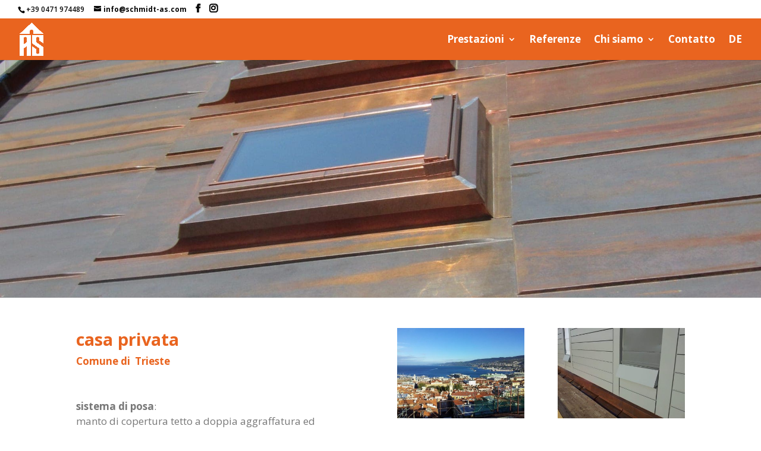

--- FILE ---
content_type: text/html; charset=UTF-8
request_url: https://www.schmidt-as.com/it/project/casa-privata-trieste/
body_size: 12308
content:
<!DOCTYPE html><html
lang="it-IT"><head><meta
charset="UTF-8" /><meta
http-equiv="X-UA-Compatible" content="IE=edge"><link
rel="pingback" href="https://www.schmidt-as.com/xmlrpc.php" /> <script type="text/javascript">document.documentElement.className='js'</script> <meta
name='robots' content='index, follow, max-image-preview:large, max-snippet:-1, max-video-preview:-1' /><link
rel="alternate" href="https://www.schmidt-as.com/de/project/privathaus-triest/" hreflang="de" /><link
rel="alternate" href="https://www.schmidt-as.com/it/project/casa-privata-trieste/" hreflang="it" /> <script type="text/javascript">let jqueryParams=[],jQuery=function(r){return jqueryParams=[...jqueryParams,r],jQuery},$=function(r){return jqueryParams=[...jqueryParams,r],$};window.jQuery=jQuery,window.$=jQuery;let customHeadScripts=!1;jQuery.fn=jQuery.prototype={},$.fn=jQuery.prototype={},jQuery.noConflict=function(r){if(window.jQuery)return jQuery=window.jQuery,$=window.jQuery,customHeadScripts=!0,jQuery.noConflict},jQuery.ready=function(r){jqueryParams=[...jqueryParams,r]},$.ready=function(r){jqueryParams=[...jqueryParams,r]},jQuery.load=function(r){jqueryParams=[...jqueryParams,r]},$.load=function(r){jqueryParams=[...jqueryParams,r]},jQuery.fn.ready=function(r){jqueryParams=[...jqueryParams,r]},$.fn.ready=function(r){jqueryParams=[...jqueryParams,r]}</script> <link media="all" href="https://www.schmidt-as.com/wp-content/cache/autoptimize/css/autoptimize_0dcbb5409bee8fb74a4217b44d55bbc8.css" rel="stylesheet"><link media="none" href="https://www.schmidt-as.com/wp-content/cache/autoptimize/css/autoptimize_3b3f3fd71edb56fc403eeee834ff970a.css" rel="stylesheet"><title>casa privata - Trieste - Spenglerei Schmidt AS Lattoniere</title><link
rel="canonical" href="https://www.schmidt-as.com/it/project/casa-privata-trieste/" /><meta
property="og:locale" content="it_IT" /><meta
property="og:locale:alternate" content="de_DE" /><meta
property="og:type" content="article" /><meta
property="og:title" content="casa privata - Trieste - Spenglerei Schmidt AS Lattoniere" /><meta
property="og:url" content="https://www.schmidt-as.com/it/project/casa-privata-trieste/" /><meta
property="og:site_name" content="Spenglerei Schmidt AS Lattoniere" /><meta
property="article:publisher" content="https://www.facebook.com/schmidtasgmbhsrl/" /><meta
property="article:modified_time" content="2020-05-19T09:06:28+00:00" /><meta
property="og:image" content="https://www.schmidt-as.com/wp-content/uploads/2020/04/SchmidtAS_Triest_03.jpg" /><meta
property="og:image:width" content="1920" /><meta
property="og:image:height" content="2560" /><meta
property="og:image:type" content="image/jpeg" /><meta
name="twitter:card" content="summary_large_image" /><meta
name="twitter:label1" content="Tempo di lettura stimato" /><meta
name="twitter:data1" content="6 minuti" /> <script type="application/ld+json" class="yoast-schema-graph">{"@context":"https://schema.org","@graph":[{"@type":"WebPage","@id":"https://www.schmidt-as.com/it/project/casa-privata-trieste/","url":"https://www.schmidt-as.com/it/project/casa-privata-trieste/","name":"casa privata - Trieste - Spenglerei Schmidt AS Lattoniere","isPartOf":{"@id":"https://www.schmidt-as.com/it/#website"},"primaryImageOfPage":{"@id":"https://www.schmidt-as.com/it/project/casa-privata-trieste/#primaryimage"},"image":{"@id":"https://www.schmidt-as.com/it/project/casa-privata-trieste/#primaryimage"},"thumbnailUrl":"https://www.schmidt-as.com/wp-content/uploads/2020/04/SchmidtAS_Triest_03.jpg","datePublished":"2020-04-29T10:39:06+00:00","dateModified":"2020-05-19T09:06:28+00:00","breadcrumb":{"@id":"https://www.schmidt-as.com/it/project/casa-privata-trieste/#breadcrumb"},"inLanguage":"it-IT","potentialAction":[{"@type":"ReadAction","target":["https://www.schmidt-as.com/it/project/casa-privata-trieste/"]}]},{"@type":"ImageObject","inLanguage":"it-IT","@id":"https://www.schmidt-as.com/it/project/casa-privata-trieste/#primaryimage","url":"https://www.schmidt-as.com/wp-content/uploads/2020/04/SchmidtAS_Triest_03.jpg","contentUrl":"https://www.schmidt-as.com/wp-content/uploads/2020/04/SchmidtAS_Triest_03.jpg","width":1920,"height":2560},{"@type":"BreadcrumbList","@id":"https://www.schmidt-as.com/it/project/casa-privata-trieste/#breadcrumb","itemListElement":[{"@type":"ListItem","position":1,"name":"Startseite","item":"https://www.schmidt-as.com/it/"},{"@type":"ListItem","position":2,"name":"Progetti","item":"https://www.schmidt-as.com/it/project/"},{"@type":"ListItem","position":3,"name":"casa privata &#8211; Trieste"}]},{"@type":"WebSite","@id":"https://www.schmidt-as.com/it/#website","url":"https://www.schmidt-as.com/it/","name":"Spenglerei Schmidt AS Lattoniere","description":"Bozen, Südtirol, Bolzano;","publisher":{"@id":"https://www.schmidt-as.com/it/#organization"},"potentialAction":[{"@type":"SearchAction","target":{"@type":"EntryPoint","urlTemplate":"https://www.schmidt-as.com/it/?s={search_term_string}"},"query-input":"required name=search_term_string"}],"inLanguage":"it-IT"},{"@type":"Organization","@id":"https://www.schmidt-as.com/it/#organization","name":"Schmidt AS GmbH","url":"https://www.schmidt-as.com/it/","logo":{"@type":"ImageObject","inLanguage":"it-IT","@id":"https://www.schmidt-as.com/it/#/schema/logo/image/","url":"https://www.schmidt-as.com/wp-content/uploads/2020/03/SchmidtAS_Logo-und-Schriftzug-Schmidt-1.png","contentUrl":"https://www.schmidt-as.com/wp-content/uploads/2020/03/SchmidtAS_Logo-und-Schriftzug-Schmidt-1.png","width":946,"height":1541,"caption":"Schmidt AS GmbH"},"image":{"@id":"https://www.schmidt-as.com/it/#/schema/logo/image/"},"sameAs":["https://www.facebook.com/schmidtasgmbhsrl/","https://www.instagram.com/schmidt_as_gmbhsrl/"]}]}</script> <link
rel='dns-prefetch' href='//www.schmidt-as.com' /><link
rel='dns-prefetch' href='//fonts.googleapis.com' /><link
rel='dns-prefetch' href='//www.googletagmanager.com' /><link
rel="alternate" type="application/rss+xml" title="Spenglerei Schmidt AS Lattoniere &raquo; Feed" href="https://www.schmidt-as.com/it/feed/" /><link
rel="alternate" type="application/rss+xml" title="Spenglerei Schmidt AS Lattoniere &raquo; Feed dei commenti" href="https://www.schmidt-as.com/it/comments/feed/" /><link
rel="alternate" type="application/rss+xml" title="Spenglerei Schmidt AS Lattoniere &raquo; casa privata &#8211; Trieste Feed dei commenti" href="https://www.schmidt-as.com/it/project/casa-privata-trieste/feed/" /><meta
content="Divi v.4.24.2" name="generator"/><link
rel='stylesheet' id='et-divi-open-sans-css' href='https://fonts.googleapis.com/css?family=Open+Sans:300italic,400italic,600italic,700italic,800italic,400,300,600,700,800&#038;subset=cyrillic,cyrillic-ext,greek,greek-ext,hebrew,latin,latin-ext,vietnamese&#038;display=swap' type='text/css' media='all' /> <script type='text/javascript' id='jquery-js-after'>jqueryParams.length&&$.each(jqueryParams,function(e,r){if("function"==typeof r){var n=String(r);n.replace("$","jQuery");var a=new Function("return "+n)();$(document).ready(a)}})</script> <link
rel="https://api.w.org/" href="https://www.schmidt-as.com/wp-json/" /><link
rel="alternate" type="application/json" href="https://www.schmidt-as.com/wp-json/wp/v2/project/6585" /><link
rel="EditURI" type="application/rsd+xml" title="RSD" href="https://www.schmidt-as.com/xmlrpc.php?rsd" /><link
rel="wlwmanifest" type="application/wlwmanifest+xml" href="https://www.schmidt-as.com/wp-includes/wlwmanifest.xml" /><meta
name="generator" content="WordPress 6.2.8" /><link
rel='shortlink' href='https://www.schmidt-as.com/?p=6585' /><link
rel="alternate" type="application/json+oembed" href="https://www.schmidt-as.com/wp-json/oembed/1.0/embed?url=https%3A%2F%2Fwww.schmidt-as.com%2Fit%2Fproject%2Fcasa-privata-trieste%2F" /><link
rel="alternate" type="text/xml+oembed" href="https://www.schmidt-as.com/wp-json/oembed/1.0/embed?url=https%3A%2F%2Fwww.schmidt-as.com%2Fit%2Fproject%2Fcasa-privata-trieste%2F&#038;format=xml" /><meta
name="generator" content="Site Kit by Google 1.168.0" /><meta
name="viewport" content="width=device-width, initial-scale=1.0, maximum-scale=1.0, user-scalable=0" /> <script>(function($){$(window).on('load resize',function(){$('.et_fullscreen_slider').each(function(){et_fullscreen_slider($(this))})});function et_fullscreen_slider(et_slider){var et_viewport_height=$(window).height(),et_slider_height=$(et_slider).find('.et_pb_slider_container_inner').innerHeight(),$admin_bar=$('#wpadminbar'),$main_header=$('#main-header'),$top_header=$('#top-header');$(et_slider).height('auto');if($admin_bar.length){var et_viewport_height=et_viewport_height-$admin_bar.height()}
if($top_header.length){var et_viewport_height=et_viewport_height-$top_header.height()}
if(!$('.et_transparent_nav').length&&!$('.et_vertical_nav').length){var et_viewport_height=et_viewport_height-$main_header.height()}
if(et_viewport_height>et_slider_height){$(et_slider).height(et_viewport_height)}}})(jQuery)</script> <script type="text/javascript">(function($){function setup_collapsible_submenus(){$("<div class='sub-menu-toggle'></div>").insertBefore("#main-header #mobile_menu.et_mobile_menu .menu-item-has-children > a");$("#main-header #mobile_menu.et_mobile_menu .sub-menu-toggle").click(function(){$(this).toggleClass("popped")})}
$(document).ready(function(){setup_collapsible_submenus()});$(window).load(function(){setup_collapsible_submenus()})})(jQuery)</script><link
rel="icon" href="https://www.schmidt-as.com/wp-content/uploads/2020/03/cropped-SchmidtAS_Favicon_Webseite_SchmidtAS-32x32.png" sizes="32x32" /><link
rel="icon" href="https://www.schmidt-as.com/wp-content/uploads/2020/03/cropped-SchmidtAS_Favicon_Webseite_SchmidtAS-192x192.png" sizes="192x192" /><link
rel="apple-touch-icon" href="https://www.schmidt-as.com/wp-content/uploads/2020/03/cropped-SchmidtAS_Favicon_Webseite_SchmidtAS-180x180.png" /><meta
name="msapplication-TileImage" content="https://www.schmidt-as.com/wp-content/uploads/2020/03/cropped-SchmidtAS_Favicon_Webseite_SchmidtAS-270x270.png" /><style id="et-critical-inline-css">body,.et_pb_column_1_2 .et_quote_content blockquote cite,.et_pb_column_1_2 .et_link_content a.et_link_main_url,.et_pb_column_1_3 .et_quote_content blockquote cite,.et_pb_column_3_8 .et_quote_content blockquote cite,.et_pb_column_1_4 .et_quote_content blockquote cite,.et_pb_blog_grid .et_quote_content blockquote cite,.et_pb_column_1_3 .et_link_content a.et_link_main_url,.et_pb_column_3_8 .et_link_content a.et_link_main_url,.et_pb_column_1_4 .et_link_content a.et_link_main_url,.et_pb_blog_grid .et_link_content a.et_link_main_url,body .et_pb_bg_layout_light .et_pb_post p,body .et_pb_bg_layout_dark .et_pb_post p{font-size:10px}.et_pb_slide_content,.et_pb_best_value{font-size:11px}body{line-height:2.2em}#et_search_icon:hover,.mobile_menu_bar:before,.mobile_menu_bar:after,.et_toggle_slide_menu:after,.et-social-icon a:hover,.et_pb_sum,.et_pb_pricing li a,.et_pb_pricing_table_button,.et_overlay:before,.entry-summary p.price ins,.et_pb_member_social_links a:hover,.et_pb_widget li a:hover,.et_pb_filterable_portfolio .et_pb_portfolio_filters li a.active,.et_pb_filterable_portfolio .et_pb_portofolio_pagination ul li a.active,.et_pb_gallery .et_pb_gallery_pagination ul li a.active,.wp-pagenavi span.current,.wp-pagenavi a:hover,.nav-single a,.tagged_as a,.posted_in a{color:#7a7a7a}.et_pb_contact_submit,.et_password_protected_form .et_submit_button,.et_pb_bg_layout_light .et_pb_newsletter_button,.comment-reply-link,.form-submit .et_pb_button,.et_pb_bg_layout_light .et_pb_promo_button,.et_pb_bg_layout_light .et_pb_more_button,.et_pb_contact p input[type="checkbox"]:checked+label i:before,.et_pb_bg_layout_light.et_pb_module.et_pb_button{color:#7a7a7a}.footer-widget h4{color:#7a7a7a}.et-search-form,.nav li ul,.et_mobile_menu,.footer-widget li:before,.et_pb_pricing li:before,blockquote{border-color:#7a7a7a}.et_pb_counter_amount,.et_pb_featured_table .et_pb_pricing_heading,.et_quote_content,.et_link_content,.et_audio_content,.et_pb_post_slider.et_pb_bg_layout_dark,.et_slide_in_menu_container,.et_pb_contact p input[type="radio"]:checked+label i:before{background-color:#7a7a7a}.container,.et_pb_row,.et_pb_slider .et_pb_container,.et_pb_fullwidth_section .et_pb_title_container,.et_pb_fullwidth_section .et_pb_title_featured_container,.et_pb_fullwidth_header:not(.et_pb_fullscreen) .et_pb_fullwidth_header_container{max-width:1280px}.et_boxed_layout #page-container,.et_boxed_layout.et_non_fixed_nav.et_transparent_nav #page-container #top-header,.et_boxed_layout.et_non_fixed_nav.et_transparent_nav #page-container #main-header,.et_fixed_nav.et_boxed_layout #page-container #top-header,.et_fixed_nav.et_boxed_layout #page-container #main-header,.et_boxed_layout #page-container .container,.et_boxed_layout #page-container .et_pb_row{max-width:1440px}a{color:#e9641f}#main-header,#main-header .nav li ul,.et-search-form,#main-header .et_mobile_menu{background-color:#e9641f}.nav li ul{border-color:#fff}.et_secondary_nav_enabled #page-container #top-header{background-color:#ffffff!important}#et-secondary-nav li ul{background-color:#fff}#top-header,#top-header a{color:#0a0a0a}#et-secondary-nav li ul a{color:#111}.et_header_style_centered .mobile_nav .select_page,.et_header_style_split .mobile_nav .select_page,.et_nav_text_color_light #top-menu>li>a,.et_nav_text_color_dark #top-menu>li>a,#top-menu a,.et_mobile_menu li a,.et_nav_text_color_light .et_mobile_menu li a,.et_nav_text_color_dark .et_mobile_menu li a,#et_search_icon:before,.et_search_form_container input,span.et_close_search_field:after,#et-top-navigation .et-cart-info{color:#fff}.et_search_form_container input::-moz-placeholder{color:#fff}.et_search_form_container input::-webkit-input-placeholder{color:#fff}.et_search_form_container input:-ms-input-placeholder{color:#fff}#top-header,#top-header a,#et-secondary-nav li li a,#top-header .et-social-icon a:before{font-weight:700;font-style:normal;text-transform:none;text-decoration:none}#top-menu li a{font-size:17px}body.et_vertical_nav .container.et_search_form_container .et-search-form input{font-size:17px!important}#top-menu li a,.et_search_form_container input{font-weight:700;font-style:normal;text-transform:none;text-decoration:none}.et_search_form_container input::-moz-placeholder{font-weight:700;font-style:normal;text-transform:none;text-decoration:none}.et_search_form_container input::-webkit-input-placeholder{font-weight:700;font-style:normal;text-transform:none;text-decoration:none}.et_search_form_container input:-ms-input-placeholder{font-weight:700;font-style:normal;text-transform:none;text-decoration:none}#top-menu li.current-menu-ancestor>a,#top-menu li.current-menu-item>a,#top-menu li.current_page_item>a{color:#0a0a0a}#main-footer{background-color:#e9641f}#main-footer .footer-widget h4,#main-footer .widget_block h1,#main-footer .widget_block h2,#main-footer .widget_block h3,#main-footer .widget_block h4,#main-footer .widget_block h5,#main-footer .widget_block h6{color:#7a7a7a}.footer-widget li:before{border-color:#7a7a7a}#footer-widgets .footer-widget li:before{top:5.5px}#et-footer-nav{background-color:rgb(233 100 31 / .05)}.bottom-nav,.bottom-nav a,.bottom-nav li.current-menu-item a{color:#fff}#et-footer-nav .bottom-nav li.current-menu-item a{color:#0a0a0a}.bottom-nav a{font-weight:700;font-style:normal;text-transform:none;text-decoration:none}.bottom-nav,.bottom-nav a{font-size:16px}#footer-bottom{background-color:rgb(114 114 114 / .32)}#footer-info,#footer-info a{color:#b2b2b2}#footer-info{font-size:10px}#footer-bottom .et-social-icon a{font-size:10px}#footer-bottom .et-social-icon a{color:#e9641f}body .et_pb_button{border-radius:5px}body .et_pb_bg_layout_light.et_pb_button:hover,body .et_pb_bg_layout_light .et_pb_button:hover,body .et_pb_button:hover{background-color:rgb(186 186 186 / .2)}@media only screen and (min-width:981px){.et_pb_section{padding:0% 0}.et_pb_fullwidth_section{padding:0}.et_pb_row{padding:1% 0}#main-footer .footer-widget h4,#main-footer .widget_block h1,#main-footer .widget_block h2,#main-footer .widget_block h3,#main-footer .widget_block h4,#main-footer .widget_block h5,#main-footer .widget_block h6{font-size:10px}.et_header_style_left #et-top-navigation,.et_header_style_split #et-top-navigation{padding:28px 0 0 0}.et_header_style_left #et-top-navigation nav>ul>li>a,.et_header_style_split #et-top-navigation nav>ul>li>a{padding-bottom:28px}.et_header_style_split .centered-inline-logo-wrap{width:55px;margin:-55px 0}.et_header_style_split .centered-inline-logo-wrap #logo{max-height:55px}.et_pb_svg_logo.et_header_style_split .centered-inline-logo-wrap #logo{height:55px}.et_header_style_centered #top-menu>li>a{padding-bottom:10px}.et_header_style_slide #et-top-navigation,.et_header_style_fullscreen #et-top-navigation{padding:19px 0 19px 0!important}.et_header_style_centered #main-header .logo_container{height:55px}#logo{max-height:80%}.et_pb_svg_logo #logo{height:80%}.et_header_style_centered.et_hide_primary_logo #main-header:not(.et-fixed-header) .logo_container,.et_header_style_centered.et_hide_fixed_logo #main-header.et-fixed-header .logo_container{height:9.9px}.et_header_style_left .et-fixed-header #et-top-navigation,.et_header_style_split .et-fixed-header #et-top-navigation{padding:25px 0 0 0}.et_header_style_left .et-fixed-header #et-top-navigation nav>ul>li>a,.et_header_style_split .et-fixed-header #et-top-navigation nav>ul>li>a{padding-bottom:25px}.et_header_style_centered header#main-header.et-fixed-header .logo_container{height:50px}.et_header_style_split #main-header.et-fixed-header .centered-inline-logo-wrap{width:50px;margin:-50px 0}.et_header_style_split .et-fixed-header .centered-inline-logo-wrap #logo{max-height:50px}.et_pb_svg_logo.et_header_style_split .et-fixed-header .centered-inline-logo-wrap #logo{height:50px}.et_header_style_slide .et-fixed-header #et-top-navigation,.et_header_style_fullscreen .et-fixed-header #et-top-navigation{padding:16px 0 16px 0!important}.et_fixed_nav #page-container .et-fixed-header#top-header{background-color:rgb(255 255 255 / .87)!important}.et_fixed_nav #page-container .et-fixed-header#top-header #et-secondary-nav li ul{background-color:rgb(255 255 255 / .87)}.et-fixed-header #top-menu a,.et-fixed-header #et_search_icon:before,.et-fixed-header #et_top_search .et-search-form input,.et-fixed-header .et_search_form_container input,.et-fixed-header .et_close_search_field:after,.et-fixed-header #et-top-navigation .et-cart-info{color:rgb(255 255 255 / .93)!important}.et-fixed-header .et_search_form_container input::-moz-placeholder{color:rgb(255 255 255 / .93)!important}.et-fixed-header .et_search_form_container input::-webkit-input-placeholder{color:rgb(255 255 255 / .93)!important}.et-fixed-header .et_search_form_container input:-ms-input-placeholder{color:rgb(255 255 255 / .93)!important}.et-fixed-header #top-menu li.current-menu-ancestor>a,.et-fixed-header #top-menu li.current-menu-item>a,.et-fixed-header #top-menu li.current_page_item>a{color:#0a0002!important}}@media only screen and (min-width:1600px){.et_pb_row{padding:16px 0}.et_pb_section{padding:0 0}.single.et_pb_pagebuilder_layout.et_full_width_page .et_post_meta_wrapper{padding-top:48px}.et_pb_fullwidth_section{padding:0}}#footer-bottom{display:none}a.all_sort_button.active_sort,a.all_sort_button.active_sort+span{display:none}#main-content>.project{margin-bottom:0px!important}@media screen and (max-width:980px){.container{width:100%!important}.et_header_style_left .logo_container{padding-left:25px}.et_header_style_centered #main-header .mobile_nav{background-color:#fff0}.mobile_nav.closed .select_page{display:none}.et-fixed-header#main-header{background-color:transparent!important}}.et_mobile_menu{top:0!important;border-top:7px solid #666666!important;;background-color:#e9641f!important;padding:20% 0}.et_mobile_menu li a{text-align:center;font-size:1.8em;border:1;padding:25px 0;letter-spacing:1px}.mobile_nav ul#mobile_menu .current_page_item>a{color:#666}.mobile_nav ul#mobile_menu li ul li a{font-size:1.5em!important;margin:auto;color:#ffffff!important;padding-top:.2em}.et_mobile_menu li a:hover{color:#666;-webkit-transition:all .2s ease-in-out;transition:all .2s ease-in-out}.mobile_menu_bar:before{padding-right:25px;color:#ffffff!important}.mobile_nav.opened .mobile_menu_bar:before{content:"\4d";z-index:99999}#et_mobile_nav_menu .mobile_nav.opened .mobile_menu_bar::before{content:'\4d'}#top-menu .menu-item-has-children .menu-item-has-children>a:first-child::after,#et-secondary-nav .menu-item-has-children .menu-item-has-children>a:first-child::after{content:'5'}#main-header #mobile_menu.et_mobile_menu .menu-item-has-children{position:relative}#main-header #mobile_menu.et_mobile_menu .sub-menu-toggle{position:absolute;background-color:rgb(0 0 0 / .01);z-index:1;width:36px;height:36px;line-height:36px;border-radius:50%;top:15px;right:25px;cursor:pointer;text-align:center}#main-header #mobile_menu.et_mobile_menu .sub-menu-toggle.popped{background-color:rgb(0 0 0 / .02)}#main-header #mobile_menu.et_mobile_menu .sub-menu-toggle::before{font-family:"ETmodules"!important;font-weight:400;font-style:normal;font-variant:normal;-webkit-font-smoothing:antialiased;-moz-osx-font-smoothing:grayscale;line-height:36px;font-size:24px;text-transform:none;speak:none;content:'\3b'}#main-header #mobile_menu.et_mobile_menu .sub-menu-toggle.popped::before{content:'\3a'}#main-header #mobile_menu.et_mobile_menu .sub-menu-toggle~ul.sub-menu{display:none!important;padding-left:0}#main-header #mobile_menu.et_mobile_menu .sub-menu-toggle.popped~ul.sub-menu{display:block!important;background-color:#fff0}#main-header #mobile_menu.et_mobile_menu li li{padding-left:0}#main-header #mobile_menu.et_mobile_menu li a,#main-header #mobile_menu.et_mobile_menu li li a,#main-header #mobile_menu.et_mobile_menu li li li a{padding-left:20px;padding-right:20px}#main-header #mobile_menu.et_mobile_menu .menu-item-has-children .sub-menu-toggle+a{padding-right:20px}#main-header #mobile_menu.et_mobile_menu .menu-item-has-children>a{background-color:#fff0;font-weight:inherit}#main-header #mobile_menu.et_mobile_menu li.current-menu-item>a{font-weight:bolder}.et_pb_section_0.et_pb_section{padding-top:0;padding-right:0;padding-bottom:3px;padding-left:0}.et_pb_fullwidth_header_0.et_pb_fullwidth_header .header-content h1,.et_pb_fullwidth_header_0.et_pb_fullwidth_header .header-content h2.et_pb_module_header,.et_pb_fullwidth_header_0.et_pb_fullwidth_header .header-content h3.et_pb_module_header,.et_pb_fullwidth_header_0.et_pb_fullwidth_header .header-content h4.et_pb_module_header,.et_pb_fullwidth_header_0.et_pb_fullwidth_header .header-content h5.et_pb_module_header,.et_pb_fullwidth_header_0.et_pb_fullwidth_header .header-content h6.et_pb_module_header{font-weight:600;font-size:5em;color:#dc913c!important;line-height:5em}.et_pb_fullwidth_header_0.et_pb_fullwidth_header .et_pb_fullwidth_header_subhead{font-size:17px}.et_pb_fullwidth_header.et_pb_fullwidth_header_0{background-image:url(https://www.schmidt-as.com/wp-content/uploads/2020/04/SchmidtAS_Triest_03.jpg);background-color:#fff0}.et_pb_fullwidth_header_0{Height:400px}.et_pb_text_3.et_pb_text,.et_pb_text_2.et_pb_text,.et_pb_text_1.et_pb_text,.et_pb_text_0.et_pb_text{color:#898f99!important}.et_pb_text_0{line-height:1.5em;font-size:1.7em;line-height:1.5em;padding-top:0px!important;margin-top:40px!important}.et_pb_text_0 h1{font-size:1.5em;color:#ffffff!important;line-height:1.4em}.et_pb_text_0 h2{font-size:1.7em}.et_pb_gallery_0.et_pb_gallery{padding-top:35px}.et_pb_gallery_0 .et_overlay:before{color:#d16c00!important;font-family:ETmodules!important;font-weight:400!important}.et_pb_gallery_0 .et_overlay{background-color:rgb(255 255 255 / .35);border-color:rgb(255 255 255 / .35)}.et_pb_section_2,.et_pb_section_3{border-style:none}.et_pb_section_2.et_pb_section{padding-top:15px;padding-right:0;padding-bottom:70px;padding-left:0;margin-top:0;margin-bottom:0}.et_pb_section_3.et_pb_section{padding-top:15px;padding-right:0;padding-bottom:70px;padding-left:0;margin-top:0;margin-bottom:0;background-color:#DCDCDC!important}.et_pb_section_3.section_has_divider.et_pb_bottom_divider .et_pb_bottom_inside_divider{background-image:url([data-uri]);background-size:100% 70px;bottom:0;height:70px;z-index:1;transform:scale(1,1)}.et_pb_row_1.et_pb_row{padding-top:0px!important;padding-bottom:0px!important;margin-top:0px!important;margin-bottom:0px!important;padding-top:0;padding-bottom:0}.et_pb_image_0{padding-top:7px;width:35%;max-width:33%;text-align:left;margin-left:0}.et_pb_text_1{line-height:1.8em;font-size:1.6em;line-height:1.8em;padding-left:0px!important;margin-top:10px!important;margin-bottom:0px!important;margin-left:0px!important}.et_pb_text_1 h1,.et_pb_text_2 h1,.et_pb_text_3 h1{font-weight:600;font-size:3.5em;color:#ffffff!important;line-height:1.4em}.et_pb_social_media_follow .et_pb_social_media_follow_network_0 .icon:before{transition:color 300ms ease 0ms;font-size:25px;line-height:50px;height:50px;width:50px}.et_pb_social_media_follow .et_pb_social_media_follow_network_0.et_pb_social_icon .icon:before,.et_pb_social_media_follow .et_pb_social_media_follow_network_1.et_pb_social_icon .icon:before{color:#E9641F}.et_pb_social_media_follow .et_pb_social_media_follow_network_0.et_pb_social_icon:hover .icon:before,.et_pb_social_media_follow_0 li.et_pb_social_icon a.icon:hover:before,.et_pb_social_media_follow .et_pb_social_media_follow_network_1.et_pb_social_icon:hover .icon:before{color:#777}.et_pb_social_media_follow .et_pb_social_media_follow_network_0 .icon{height:50px;width:50px}.et_pb_social_media_follow .et_pb_social_media_follow_network_1 .icon:before{transition:color 300ms ease 0ms;font-size:24px;line-height:48px;height:48px;width:48px}.et_pb_social_media_follow .et_pb_social_media_follow_network_1 .icon{height:48px;width:48px}ul.et_pb_social_media_follow_0{text-shadow:0em .08em 0em rgb(0 0 0 / .4);padding-top:0px!important;padding-bottom:0px!important}.et_pb_social_media_follow_0 li a.icon:before{transition:color 300ms ease 0ms}.et_pb_image_1{padding-bottom:0;margin-right:0px!important;margin-bottom:0px!important;margin-left:0px!important;text-align:center}.et_pb_text_2{line-height:1.8em;font-size:1.2em;line-height:1.8em;min-height:93.4px;padding-bottom:1px!important;padding-left:0px!important;margin-top:0px!important;margin-right:25px!important;margin-bottom:0px!important;margin-left:25px!important}.et_pb_row_2.et_pb_row{padding-bottom:0px!important;margin-top:0px!important;margin-bottom:0px!important;padding-bottom:0}.et_pb_divider_0:before{border-top-color:#afafaf}.et_pb_text_3{line-height:1.7em;font-size:1.7em;line-height:1.7em}.et_pb_image_5 .et_pb_image_wrap img,.et_pb_image_6 .et_pb_image_wrap img,.et_pb_image_3 .et_pb_image_wrap img,.et_pb_image_4 .et_pb_image_wrap img,.et_pb_image_2 .et_pb_image_wrap img{max-height:80px;width:auto}.et_pb_image_2{margin-top:10px!important;max-width:150px;text-align:center}.et_pb_image_2 .et_pb_image_wrap,.et_pb_image_2 .et_pb_image_wrap>.box-shadow-overlay,.et_pb_image_2 .et_pb_image_wrap.et-box-shadow-no-overlay,.et_pb_image_6 .et_pb_image_wrap,.et_pb_image_6 .et_pb_image_wrap>.box-shadow-overlay,.et_pb_image_6 .et_pb_image_wrap.et-box-shadow-no-overlay,.et_pb_image_4 .et_pb_image_wrap,.et_pb_image_4 .et_pb_image_wrap>.box-shadow-overlay,.et_pb_image_4 .et_pb_image_wrap.et-box-shadow-no-overlay,.et_pb_image_5 .et_pb_image_wrap,.et_pb_image_5 .et_pb_image_wrap>.box-shadow-overlay,.et_pb_image_5 .et_pb_image_wrap.et-box-shadow-no-overlay,.et_pb_image_3 .et_pb_image_wrap,.et_pb_image_3 .et_pb_image_wrap>.box-shadow-overlay,.et_pb_image_3 .et_pb_image_wrap.et-box-shadow-no-overlay{transition:box-shadow 300ms ease 0ms}.et_pb_image_3{max-width:150px;text-align:center}.et_pb_image_5 .et_pb_image_wrap,.et_pb_image_3 .et_pb_image_wrap{box-shadow:0 2px 18px 0 rgb(0 0 0 / .3)}.et_pb_image_3:hover .et_pb_image_wrap,.et_pb_image_5:hover .et_pb_image_wrap{box-shadow:10px 12px 18px 0 rgb(0 0 0 / .3)}.et_pb_image_4{max-width:127px;text-align:right;margin-right:0}.et_pb_image_5{margin-top:22px!important;max-width:150px;text-align:center}.et_pb_image_6{margin-top:0px!important;max-width:158px;text-align:center}.et_pb_social_media_follow_network_0 a.icon,.et_pb_social_media_follow_network_1 a.icon{background-color:#fff0!important}.et_pb_social_media_follow_network_0,.et_pb_social_media_follow_network_1{margin-top:0px!important}.et_pb_column_10{padding-left:0}.et_pb_image_4.et_pb_module,.et_pb_row_4.et_pb_row,.et_pb_image_0.et_pb_module,.et_pb_image_3.et_pb_module,.et_pb_image_5.et_pb_module,.et_pb_image_2.et_pb_module,.et_pb_image_6.et_pb_module{margin-left:auto!important;margin-right:auto!important}@media only screen and (max-width:980px){.et_pb_text_0 h1,.et_pb_text_1 h1,.et_pb_text_2 h1,.et_pb_text_3 h1{font-size:44px}.et_pb_image_0 .et_pb_image_wrap img,.et_pb_image_1 .et_pb_image_wrap img,.et_pb_image_2 .et_pb_image_wrap img,.et_pb_image_3 .et_pb_image_wrap img,.et_pb_image_4 .et_pb_image_wrap img,.et_pb_image_5 .et_pb_image_wrap img,.et_pb_image_6 .et_pb_image_wrap img{width:auto}.et_pb_image_4{text-align:center;margin-left:auto;margin-right:auto}}@media only screen and (max-width:767px){.et_pb_fullwidth_header_0.et_pb_fullwidth_header .header-content h1,.et_pb_fullwidth_header_0.et_pb_fullwidth_header .header-content h2.et_pb_module_header,.et_pb_fullwidth_header_0.et_pb_fullwidth_header .header-content h3.et_pb_module_header,.et_pb_fullwidth_header_0.et_pb_fullwidth_header .header-content h4.et_pb_module_header,.et_pb_fullwidth_header_0.et_pb_fullwidth_header .header-content h5.et_pb_module_header,.et_pb_fullwidth_header_0.et_pb_fullwidth_header .header-content h6.et_pb_module_header{font-size:3em;line-height:5em}.et_pb_text_0 h1,.et_pb_text_1 h1,.et_pb_text_2 h1,.et_pb_text_3 h1{font-size:32px}.et_pb_text_0{margin-top:0px!important}.et_pb_image_0 .et_pb_image_wrap img,.et_pb_image_1 .et_pb_image_wrap img,.et_pb_image_2 .et_pb_image_wrap img,.et_pb_image_3 .et_pb_image_wrap img,.et_pb_image_4 .et_pb_image_wrap img,.et_pb_image_5 .et_pb_image_wrap img,.et_pb_image_6 .et_pb_image_wrap img{width:auto}.et_pb_image_0.et_pb_module{margin-left:auto!important;margin-right:auto!important}}</style></head><body
class="project-template-default single single-project postid-6585 custom-background et_pb_button_helper_class et_fullwidth_nav et_fullwidth_secondary_nav et_fixed_nav et_show_nav et_secondary_nav_enabled et_secondary_nav_two_panels et_primary_nav_dropdown_animation_fade et_secondary_nav_dropdown_animation_fade et_header_style_left et_pb_footer_columns4 et_cover_background et_pb_gutter osx et_pb_gutters3 et_pb_pagebuilder_layout et_smooth_scroll et_right_sidebar et_divi_theme et-db"> <svg
xmlns="http://www.w3.org/2000/svg" viewBox="0 0 0 0" width="0" height="0" focusable="false" role="none" style="visibility: hidden; position: absolute; left: -9999px; overflow: hidden;" ><defs><filter
id="wp-duotone-dark-grayscale"><feColorMatrix
color-interpolation-filters="sRGB" type="matrix" values=" .299 .587 .114 0 0 .299 .587 .114 0 0 .299 .587 .114 0 0 .299 .587 .114 0 0 " /><feComponentTransfer
color-interpolation-filters="sRGB" ><feFuncR
type="table" tableValues="0 0.49803921568627" /><feFuncG
type="table" tableValues="0 0.49803921568627" /><feFuncB
type="table" tableValues="0 0.49803921568627" /><feFuncA
type="table" tableValues="1 1" /></feComponentTransfer><feComposite
in2="SourceGraphic" operator="in" /></filter></defs></svg><svg
xmlns="http://www.w3.org/2000/svg" viewBox="0 0 0 0" width="0" height="0" focusable="false" role="none" style="visibility: hidden; position: absolute; left: -9999px; overflow: hidden;" ><defs><filter
id="wp-duotone-grayscale"><feColorMatrix
color-interpolation-filters="sRGB" type="matrix" values=" .299 .587 .114 0 0 .299 .587 .114 0 0 .299 .587 .114 0 0 .299 .587 .114 0 0 " /><feComponentTransfer
color-interpolation-filters="sRGB" ><feFuncR
type="table" tableValues="0 1" /><feFuncG
type="table" tableValues="0 1" /><feFuncB
type="table" tableValues="0 1" /><feFuncA
type="table" tableValues="1 1" /></feComponentTransfer><feComposite
in2="SourceGraphic" operator="in" /></filter></defs></svg><svg
xmlns="http://www.w3.org/2000/svg" viewBox="0 0 0 0" width="0" height="0" focusable="false" role="none" style="visibility: hidden; position: absolute; left: -9999px; overflow: hidden;" ><defs><filter
id="wp-duotone-purple-yellow"><feColorMatrix
color-interpolation-filters="sRGB" type="matrix" values=" .299 .587 .114 0 0 .299 .587 .114 0 0 .299 .587 .114 0 0 .299 .587 .114 0 0 " /><feComponentTransfer
color-interpolation-filters="sRGB" ><feFuncR
type="table" tableValues="0.54901960784314 0.98823529411765" /><feFuncG
type="table" tableValues="0 1" /><feFuncB
type="table" tableValues="0.71764705882353 0.25490196078431" /><feFuncA
type="table" tableValues="1 1" /></feComponentTransfer><feComposite
in2="SourceGraphic" operator="in" /></filter></defs></svg><svg
xmlns="http://www.w3.org/2000/svg" viewBox="0 0 0 0" width="0" height="0" focusable="false" role="none" style="visibility: hidden; position: absolute; left: -9999px; overflow: hidden;" ><defs><filter
id="wp-duotone-blue-red"><feColorMatrix
color-interpolation-filters="sRGB" type="matrix" values=" .299 .587 .114 0 0 .299 .587 .114 0 0 .299 .587 .114 0 0 .299 .587 .114 0 0 " /><feComponentTransfer
color-interpolation-filters="sRGB" ><feFuncR
type="table" tableValues="0 1" /><feFuncG
type="table" tableValues="0 0.27843137254902" /><feFuncB
type="table" tableValues="0.5921568627451 0.27843137254902" /><feFuncA
type="table" tableValues="1 1" /></feComponentTransfer><feComposite
in2="SourceGraphic" operator="in" /></filter></defs></svg><svg
xmlns="http://www.w3.org/2000/svg" viewBox="0 0 0 0" width="0" height="0" focusable="false" role="none" style="visibility: hidden; position: absolute; left: -9999px; overflow: hidden;" ><defs><filter
id="wp-duotone-midnight"><feColorMatrix
color-interpolation-filters="sRGB" type="matrix" values=" .299 .587 .114 0 0 .299 .587 .114 0 0 .299 .587 .114 0 0 .299 .587 .114 0 0 " /><feComponentTransfer
color-interpolation-filters="sRGB" ><feFuncR
type="table" tableValues="0 0" /><feFuncG
type="table" tableValues="0 0.64705882352941" /><feFuncB
type="table" tableValues="0 1" /><feFuncA
type="table" tableValues="1 1" /></feComponentTransfer><feComposite
in2="SourceGraphic" operator="in" /></filter></defs></svg><svg
xmlns="http://www.w3.org/2000/svg" viewBox="0 0 0 0" width="0" height="0" focusable="false" role="none" style="visibility: hidden; position: absolute; left: -9999px; overflow: hidden;" ><defs><filter
id="wp-duotone-magenta-yellow"><feColorMatrix
color-interpolation-filters="sRGB" type="matrix" values=" .299 .587 .114 0 0 .299 .587 .114 0 0 .299 .587 .114 0 0 .299 .587 .114 0 0 " /><feComponentTransfer
color-interpolation-filters="sRGB" ><feFuncR
type="table" tableValues="0.78039215686275 1" /><feFuncG
type="table" tableValues="0 0.94901960784314" /><feFuncB
type="table" tableValues="0.35294117647059 0.47058823529412" /><feFuncA
type="table" tableValues="1 1" /></feComponentTransfer><feComposite
in2="SourceGraphic" operator="in" /></filter></defs></svg><svg
xmlns="http://www.w3.org/2000/svg" viewBox="0 0 0 0" width="0" height="0" focusable="false" role="none" style="visibility: hidden; position: absolute; left: -9999px; overflow: hidden;" ><defs><filter
id="wp-duotone-purple-green"><feColorMatrix
color-interpolation-filters="sRGB" type="matrix" values=" .299 .587 .114 0 0 .299 .587 .114 0 0 .299 .587 .114 0 0 .299 .587 .114 0 0 " /><feComponentTransfer
color-interpolation-filters="sRGB" ><feFuncR
type="table" tableValues="0.65098039215686 0.40392156862745" /><feFuncG
type="table" tableValues="0 1" /><feFuncB
type="table" tableValues="0.44705882352941 0.4" /><feFuncA
type="table" tableValues="1 1" /></feComponentTransfer><feComposite
in2="SourceGraphic" operator="in" /></filter></defs></svg><svg
xmlns="http://www.w3.org/2000/svg" viewBox="0 0 0 0" width="0" height="0" focusable="false" role="none" style="visibility: hidden; position: absolute; left: -9999px; overflow: hidden;" ><defs><filter
id="wp-duotone-blue-orange"><feColorMatrix
color-interpolation-filters="sRGB" type="matrix" values=" .299 .587 .114 0 0 .299 .587 .114 0 0 .299 .587 .114 0 0 .299 .587 .114 0 0 " /><feComponentTransfer
color-interpolation-filters="sRGB" ><feFuncR
type="table" tableValues="0.098039215686275 1" /><feFuncG
type="table" tableValues="0 0.66274509803922" /><feFuncB
type="table" tableValues="0.84705882352941 0.41960784313725" /><feFuncA
type="table" tableValues="1 1" /></feComponentTransfer><feComposite
in2="SourceGraphic" operator="in" /></filter></defs></svg><div
id="page-container"><div
id="top-header"><div
class="container clearfix"><div
id="et-info"> <span
id="et-info-phone">+39 0471 974489</span> <a
href="mailto:info@schmidt-as.com"><span
id="et-info-email">info@schmidt-as.com</span></a><ul
class="et-social-icons"><li
class="et-social-icon et-social-facebook"> <a
href="https://www.facebook.com/Spenglerei-Schmidt-751523445208625/" class="icon"> <span>Facebook</span> </a></li><li
class="et-social-icon et-social-instagram"> <a
href="https://www.instagram.com/schmidt_as_gmbhsrl/" class="icon"> <span>Instagram</span> </a></li></ul></div><div
id="et-secondary-menu"><div
class="et_duplicate_social_icons"><ul
class="et-social-icons"><li
class="et-social-icon et-social-facebook"> <a
href="https://www.facebook.com/Spenglerei-Schmidt-751523445208625/" class="icon"> <span>Facebook</span> </a></li><li
class="et-social-icon et-social-instagram"> <a
href="https://www.instagram.com/schmidt_as_gmbhsrl/" class="icon"> <span>Instagram</span> </a></li></ul></div></div></div></div><header
id="main-header" data-height-onload="55"><div
class="container clearfix et_menu_container"><div
class="logo_container"> <span
class="logo_helper"></span> <a
href="https://www.schmidt-as.com/it/"> <img
src="https://www.schmidt-as.com/wp-content/uploads/2020/04/SchmidtAS_Logo_ohne_Schriftzug_transparent_weiss.png" width="944" height="1316" alt="Spenglerei Schmidt AS Lattoniere" id="logo" data-height-percentage="80" /> </a></div><div
id="et-top-navigation" data-height="55" data-fixed-height="50"><nav
id="top-menu-nav"><ul
id="top-menu" class="nav"><li
id="menu-item-3541" class="menu-item menu-item-type-post_type menu-item-object-page menu-item-has-children menu-item-3541"><a
href="https://www.schmidt-as.com/it/prestazioni/">Prestazioni</a><ul
class="sub-menu"><li
id="menu-item-3594" class="menu-item menu-item-type-post_type menu-item-object-page menu-item-3594"><a
href="https://www.schmidt-as.com/it/prestazioni/belle-arti/">Belle arti</a></li><li
id="menu-item-3543" class="menu-item menu-item-type-post_type menu-item-object-page menu-item-3543"><a
href="https://www.schmidt-as.com/it/prestazioni/copertura-tetto/">Copertura tetto</a></li><li
id="menu-item-3547" class="menu-item menu-item-type-post_type menu-item-object-page menu-item-3547"><a
href="https://www.schmidt-as.com/it/prestazioni/facciata/">Facciata</a></li><li
id="menu-item-3581" class="menu-item menu-item-type-post_type menu-item-object-page menu-item-3581"><a
href="https://www.schmidt-as.com/it/prestazioni/impermeabilizzazione/">Impermeabilizza-zione</a></li><li
id="menu-item-4809" class="menu-item menu-item-type-post_type menu-item-object-page menu-item-4809"><a
href="https://www.schmidt-as.com/it/prestazioni/incollaggio/">Incollaggio</a></li><li
id="menu-item-5240" class="menu-item menu-item-type-post_type menu-item-object-page menu-item-5240"><a
href="https://www.schmidt-as.com/it/prestazioni/lavorazioni-speciali/">lavorazioni speciali</a></li><li
id="menu-item-3545" class="menu-item menu-item-type-post_type menu-item-object-page menu-item-3545"><a
href="https://www.schmidt-as.com/it/prestazioni/manutenzione/">Manutenzione</a></li><li
id="menu-item-3544" class="menu-item menu-item-type-post_type menu-item-object-page menu-item-3544"><a
href="https://www.schmidt-as.com/it/prestazioni/progettazione/">Progettazione</a></li><li
id="menu-item-3566" class="menu-item menu-item-type-post_type menu-item-object-page menu-item-3566"><a
href="https://www.schmidt-as.com/it/prestazioni/protezione-dalle-alluvioni/">Protezione dalle alluvioni</a></li><li
id="menu-item-3567" class="menu-item menu-item-type-post_type menu-item-object-page menu-item-3567"><a
href="https://www.schmidt-as.com/it/prestazioni/risanamento/">Risanamento</a></li><li
id="menu-item-3582" class="menu-item menu-item-type-post_type menu-item-object-page menu-item-3582"><a
href="https://www.schmidt-as.com/it/prestazioni/sistema-paraneve/">Sistema paraneve</a></li><li
id="menu-item-3546" class="menu-item menu-item-type-post_type menu-item-object-page menu-item-3546"><a
href="https://www.schmidt-as.com/it/prestazioni/sistema-anticaduta/">Sistema anticaduta</a></li></ul></li><li
id="menu-item-3563" class="menu-item menu-item-type-post_type menu-item-object-page menu-item-3563"><a
href="https://www.schmidt-as.com/it/referenze/">Referenze</a></li><li
id="menu-item-26332" class="menu-item menu-item-type-custom menu-item-object-custom menu-item-has-children menu-item-26332"><a>Chi siamo</a><ul
class="sub-menu"><li
id="menu-item-3562" class="menu-item menu-item-type-post_type menu-item-object-page menu-item-3562"><a
href="https://www.schmidt-as.com/it/chi-siamo/">Chi siamo</a></li><li
id="menu-item-3569" class="menu-item menu-item-type-post_type menu-item-object-page menu-item-3569"><a
href="https://www.schmidt-as.com/it/chi-siamo/lavora-con-noi/">Lavora con noi</a></li><li
id="menu-item-3568" class="menu-item menu-item-type-post_type menu-item-object-page menu-item-3568"><a
href="https://www.schmidt-as.com/it/chi-siamo/mercato-delle-pulci/">Mercato delle pulci</a></li><li
id="menu-item-3570" class="menu-item menu-item-type-post_type menu-item-object-page menu-item-3570"><a
href="https://www.schmidt-as.com/it/chi-siamo/partner-qualificazioni/">Partner &#038; Qualificazioni</a></li></ul></li><li
id="menu-item-3564" class="menu-item menu-item-type-post_type menu-item-object-page menu-item-3564"><a
href="https://www.schmidt-as.com/it/contatto/">Contatto</a></li><li
id="menu-item-3274-de" class="lang-item lang-item-23 lang-item-de lang-item-first menu-item menu-item-type-custom menu-item-object-custom menu-item-3274-de"><a
href="https://www.schmidt-as.com/de/project/privathaus-triest/" hreflang="de-DE" lang="de-DE">DE</a></li></ul></nav><div
id="et_mobile_nav_menu"><div
class="mobile_nav closed"> <span
class="select_page">Seleziona una pagina</span> <span
class="mobile_menu_bar mobile_menu_bar_toggle"></span></div></div></div></div></header><div
id="et-main-area"><div
id="main-content"><article
id="post-6585" class="post-6585 project type-project status-publish has-post-thumbnail hentry project_category-risanamento project_category-sistema-paraneve project_category-tetto et_pb_post"><div
class="entry-content"><div
class="et-l et-l--post"><div
class="et_builder_inner_content et_pb_gutters3"><div
class="et_pb_section et_pb_section_0 et_pb_fullwidth_section et_section_regular" ><section
class="et_pb_module et_pb_fullwidth_header et_pb_fullwidth_header_0 et_pb_text_align_left et_pb_bg_layout_light"><div
class="et_pb_fullwidth_header_container left"></div><div
class="et_pb_fullwidth_header_overlay"></div><div
class="et_pb_fullwidth_header_scroll"></div></section></div><div
class="et_pb_section et_pb_section_1 et_section_regular" ><div
class="et_pb_row et_pb_row_0"><div
class="et_pb_column et_pb_column_1_2 et_pb_column_0  et_pb_css_mix_blend_mode_passthrough"><div
class="et_pb_module et_pb_text et_pb_text_0  et_pb_text_align_left et_pb_bg_layout_light"><div
class="et_pb_text_inner"><h2><span
style="color: #e9641f;"><strong>casa privata</strong></span></h2><p><span
style="color: #e9641f;"><strong>Comune di  Trieste</strong></span></p><p><span
style="color: #777777;"><strong></strong></span></p><p><span
style="color: #777777;"><strong></strong></span></p><p><span
style="color: #777777;"><strong>sistema di posa</strong>:</span><br
/> <span
style="color: #777777;"> manto di copertura tetto a doppia aggraffatura ed aggraffatura ad angolo</span></p><p>&nbsp;</p><p><span
style="color: #777777;"><span
color="#7a7a7a" style="color: #7a7a7a;"><b>materiale</b></span></span><span
style="color: #777777;">:</span><br
/> <span
style="color: #777777;">&#8211; rame naturale &#8211; <span>spessore 0,6 mm</span></span><br
/> <span
style="color: #777777;">&#8211; alluminio preverniciato &#8211; spessore 0,7 mm</span></p></div></div></div><div
class="et_pb_column et_pb_column_1_2 et_pb_column_1  et_pb_css_mix_blend_mode_passthrough et-last-child"><div
class="et_pb_module et_pb_gallery et_pb_gallery_0  et_pb_bg_layout_light et_pb_gallery_grid"><div
class="et_pb_gallery_items et_post_gallery clearfix" data-per_page="4"><div
class="et_pb_gallery_item et_pb_grid_item et_pb_bg_layout_light et_pb_gallery_item_0_0"><div
class='et_pb_gallery_image landscape'> <a
href="https://www.schmidt-as.com/wp-content/uploads/2020/04/SchmidtAS_Triest_01.jpg" title="SchmidtAS_Triest_01"> <img
decoding="async" width="400" height="284" src="https://www.schmidt-as.com/wp-content/uploads/2020/04/SchmidtAS_Triest_01-400x284.jpg" srcset="https://www.schmidt-as.com/wp-content/uploads/2020/04/SchmidtAS_Triest_01.jpg 479w, https://www.schmidt-as.com/wp-content/uploads/2020/04/SchmidtAS_Triest_01-400x284.jpg 480w" sizes="(max-width:479px) 479px, 100vw" class="wp-image-6140" /> <span
class="et_overlay et_pb_inline_icon" data-icon="&#x31;"></span> </a></div></div><div
class="et_pb_gallery_item et_pb_grid_item et_pb_bg_layout_light et_pb_gallery_item_0_1"><div
class='et_pb_gallery_image landscape'> <a
href="https://www.schmidt-as.com/wp-content/uploads/2020/04/SchmidtAS_Triest_11.jpg" title="SchmidtAS_Triest_11"> <img
decoding="async" width="400" height="284" src="https://www.schmidt-as.com/wp-content/uploads/2020/04/SchmidtAS_Triest_11-400x284.jpg" srcset="https://www.schmidt-as.com/wp-content/uploads/2020/04/SchmidtAS_Triest_11.jpg 479w, https://www.schmidt-as.com/wp-content/uploads/2020/04/SchmidtAS_Triest_11-400x284.jpg 480w" sizes="(max-width:479px) 479px, 100vw" class="wp-image-6150" /> <span
class="et_overlay et_pb_inline_icon" data-icon="&#x31;"></span> </a></div></div><div
class="et_pb_gallery_item et_pb_grid_item et_pb_bg_layout_light et_pb_gallery_item_0_2"><div
class='et_pb_gallery_image landscape'> <a
href="https://www.schmidt-as.com/wp-content/uploads/2020/04/SchmidtAS_Triest_10.jpg" title="SchmidtAS_Triest_10"> <img
decoding="async" width="400" height="284" src="https://www.schmidt-as.com/wp-content/uploads/2020/04/SchmidtAS_Triest_10-400x284.jpg" srcset="https://www.schmidt-as.com/wp-content/uploads/2020/04/SchmidtAS_Triest_10.jpg 479w, https://www.schmidt-as.com/wp-content/uploads/2020/04/SchmidtAS_Triest_10-400x284.jpg 480w" sizes="(max-width:479px) 479px, 100vw" class="wp-image-6149" /> <span
class="et_overlay et_pb_inline_icon" data-icon="&#x31;"></span> </a></div></div><div
class="et_pb_gallery_item et_pb_grid_item et_pb_bg_layout_light et_pb_gallery_item_0_3"><div
class='et_pb_gallery_image landscape'> <a
href="https://www.schmidt-as.com/wp-content/uploads/2020/04/SchmidtAS_Triest_09.jpg" title="SchmidtAS_Triest_09"> <img
decoding="async" width="400" height="284" src="https://www.schmidt-as.com/wp-content/uploads/2020/04/SchmidtAS_Triest_09-400x284.jpg" srcset="https://www.schmidt-as.com/wp-content/uploads/2020/04/SchmidtAS_Triest_09.jpg 479w, https://www.schmidt-as.com/wp-content/uploads/2020/04/SchmidtAS_Triest_09-400x284.jpg 480w" sizes="(max-width:479px) 479px, 100vw" class="wp-image-6148" /> <span
class="et_overlay et_pb_inline_icon" data-icon="&#x31;"></span> </a></div></div><div
class="et_pb_gallery_item et_pb_grid_item et_pb_bg_layout_light et_pb_gallery_item_0_4"><div
class='et_pb_gallery_image landscape'> <a
href="https://www.schmidt-as.com/wp-content/uploads/2020/04/SchmidtAS_Triest_08.jpg" title="SchmidtAS_Triest_08"> <img
decoding="async" width="400" height="284" src="https://www.schmidt-as.com/wp-content/uploads/2020/04/SchmidtAS_Triest_08-400x284.jpg" srcset="https://www.schmidt-as.com/wp-content/uploads/2020/04/SchmidtAS_Triest_08.jpg 479w, https://www.schmidt-as.com/wp-content/uploads/2020/04/SchmidtAS_Triest_08-400x284.jpg 480w" sizes="(max-width:479px) 479px, 100vw" class="wp-image-6147" /> <span
class="et_overlay et_pb_inline_icon" data-icon="&#x31;"></span> </a></div></div><div
class="et_pb_gallery_item et_pb_grid_item et_pb_bg_layout_light et_pb_gallery_item_0_5"><div
class='et_pb_gallery_image landscape'> <a
href="https://www.schmidt-as.com/wp-content/uploads/2020/04/SchmidtAS_Triest_07.jpg" title="SchmidtAS_Triest_07"> <img
decoding="async" width="400" height="284" src="https://www.schmidt-as.com/wp-content/uploads/2020/04/SchmidtAS_Triest_07-400x284.jpg" srcset="https://www.schmidt-as.com/wp-content/uploads/2020/04/SchmidtAS_Triest_07.jpg 479w, https://www.schmidt-as.com/wp-content/uploads/2020/04/SchmidtAS_Triest_07-400x284.jpg 480w" sizes="(max-width:479px) 479px, 100vw" class="wp-image-6146" /> <span
class="et_overlay et_pb_inline_icon" data-icon="&#x31;"></span> </a></div></div><div
class="et_pb_gallery_item et_pb_grid_item et_pb_bg_layout_light et_pb_gallery_item_0_6"><div
class='et_pb_gallery_image landscape'> <a
href="https://www.schmidt-as.com/wp-content/uploads/2020/04/SchmidtAS_Triest_06.jpg" title="SchmidtAS_Triest_06"> <img
decoding="async" width="400" height="284" src="https://www.schmidt-as.com/wp-content/uploads/2020/04/SchmidtAS_Triest_06-400x284.jpg" srcset="https://www.schmidt-as.com/wp-content/uploads/2020/04/SchmidtAS_Triest_06.jpg 479w, https://www.schmidt-as.com/wp-content/uploads/2020/04/SchmidtAS_Triest_06-400x284.jpg 480w" sizes="(max-width:479px) 479px, 100vw" class="wp-image-6145" /> <span
class="et_overlay et_pb_inline_icon" data-icon="&#x31;"></span> </a></div></div><div
class="et_pb_gallery_item et_pb_grid_item et_pb_bg_layout_light et_pb_gallery_item_0_7"><div
class='et_pb_gallery_image landscape'> <a
href="https://www.schmidt-as.com/wp-content/uploads/2020/04/SchmidtAS_Triest_05.jpg" title="SchmidtAS_Triest_05"> <img
decoding="async" width="400" height="284" src="https://www.schmidt-as.com/wp-content/uploads/2020/04/SchmidtAS_Triest_05-400x284.jpg" srcset="https://www.schmidt-as.com/wp-content/uploads/2020/04/SchmidtAS_Triest_05.jpg 479w, https://www.schmidt-as.com/wp-content/uploads/2020/04/SchmidtAS_Triest_05-400x284.jpg 480w" sizes="(max-width:479px) 479px, 100vw" class="wp-image-6144" /> <span
class="et_overlay et_pb_inline_icon" data-icon="&#x31;"></span> </a></div></div><div
class="et_pb_gallery_item et_pb_grid_item et_pb_bg_layout_light et_pb_gallery_item_0_8"><div
class='et_pb_gallery_image landscape'> <a
href="https://www.schmidt-as.com/wp-content/uploads/2020/04/SchmidtAS_Triest_04.jpg" title="SchmidtAS_Triest_04"> <img
decoding="async" width="400" height="284" src="https://www.schmidt-as.com/wp-content/uploads/2020/04/SchmidtAS_Triest_04-400x284.jpg" srcset="https://www.schmidt-as.com/wp-content/uploads/2020/04/SchmidtAS_Triest_04.jpg 479w, https://www.schmidt-as.com/wp-content/uploads/2020/04/SchmidtAS_Triest_04-400x284.jpg 480w" sizes="(max-width:479px) 479px, 100vw" class="wp-image-6143" /> <span
class="et_overlay et_pb_inline_icon" data-icon="&#x31;"></span> </a></div></div><div
class="et_pb_gallery_item et_pb_grid_item et_pb_bg_layout_light et_pb_gallery_item_0_9"><div
class='et_pb_gallery_image landscape'> <a
href="https://www.schmidt-as.com/wp-content/uploads/2020/04/SchmidtAS_Triest_03.jpg" title="SchmidtAS_Triest_03"> <img
decoding="async" loading="lazy" width="400" height="284" src="https://www.schmidt-as.com/wp-content/uploads/2020/04/SchmidtAS_Triest_03-400x284.jpg" srcset="https://www.schmidt-as.com/wp-content/uploads/2020/04/SchmidtAS_Triest_03.jpg 479w, https://www.schmidt-as.com/wp-content/uploads/2020/04/SchmidtAS_Triest_03-400x284.jpg 480w" sizes="(max-width:479px) 479px, 100vw" class="wp-image-6142" /> <span
class="et_overlay et_pb_inline_icon" data-icon="&#x31;"></span> </a></div></div><div
class="et_pb_gallery_item et_pb_grid_item et_pb_bg_layout_light et_pb_gallery_item_0_10"><div
class='et_pb_gallery_image landscape'> <a
href="https://www.schmidt-as.com/wp-content/uploads/2020/04/SchmidtAS_Triest_02.jpg" title="SchmidtAS_Triest_02"> <img
decoding="async" loading="lazy" width="400" height="284" src="https://www.schmidt-as.com/wp-content/uploads/2020/04/SchmidtAS_Triest_02-400x284.jpg" srcset="https://www.schmidt-as.com/wp-content/uploads/2020/04/SchmidtAS_Triest_02.jpg 479w, https://www.schmidt-as.com/wp-content/uploads/2020/04/SchmidtAS_Triest_02-400x284.jpg 480w" sizes="(max-width:479px) 479px, 100vw" class="wp-image-6141" /> <span
class="et_overlay et_pb_inline_icon" data-icon="&#x31;"></span> </a></div></div></div><div
class="et_pb_gallery_pagination"></div></div></div></div></div><div
class="et_pb_with_border et_pb_section et_pb_section_3 et_pb_with_background et_pb_inner_shadow et_section_regular section_has_divider et_pb_bottom_divider" ><div
class="et_pb_row et_pb_row_1"><div
class="et_pb_column et_pb_column_1_3 et_pb_column_2  et_pb_css_mix_blend_mode_passthrough"><div
class="et_pb_module et_pb_image et_pb_image_0"> <span
class="et_pb_image_wrap "><img
decoding="async" loading="lazy" width="946" height="1541" src="https://www.schmidt-as.com/wp-content/uploads/2020/03/SchmidtAS_Logo-und-Schriftzug-Schmidt.png" alt="" title="" srcset="https://www.schmidt-as.com/wp-content/uploads/2020/03/SchmidtAS_Logo-und-Schriftzug-Schmidt.png 946w, https://www.schmidt-as.com/wp-content/uploads/2020/03/SchmidtAS_Logo-und-Schriftzug-Schmidt-480x782.png 480w" sizes="(min-width: 0px) and (max-width: 480px) 480px, (min-width: 481px) 946px, 100vw" class="wp-image-5149" /></span></div></div><div
class="et_pb_column et_pb_column_1_3 et_pb_column_3  et_pb_css_mix_blend_mode_passthrough"><div
class="et_pb_module et_pb_text et_pb_text_1  et_pb_text_align_left et_pb_bg_layout_light"><div
class="et_pb_text_inner"><p
style="text-align: center;"><strong>Schmidt AS s.r.l.</strong><br
/>Via degli Artigiani 20<br
/>I - 39100 Bolzano<br
/>tel. <span
style="color: #e9641f;">+39 0471 974489</span><br
/>email: <span
style="color: #e9641f;"><a
href="mailto:info@schmidt-as.com" style="color: #e9641f;">info@schmidt-as.com</a> </span><br
/><span>codice destinatario (SDI): RWDS1D5</span></p></div></div><ul
class="et_pb_module et_pb_social_media_follow et_pb_social_media_follow_0 clearfix  et_pb_text_align_center et_pb_bg_layout_light"><li
class='et_pb_social_media_follow_network_0 et_pb_social_icon et_pb_social_network_link  et-social-instagram'><a
href='https://www.instagram.com/schmidt_as_gmbhsrl/'
class='icon et_pb_with_border'
title='Segui su Instagram'
target="_blank"><span
class='et_pb_social_media_follow_network_name'
aria-hidden='true'
>Segui</span></a></li><li
class='et_pb_social_media_follow_network_1 et_pb_social_icon et_pb_social_network_link  et-social-facebook'><a
href='https://www.facebook.com/schmidtasgmbhsrl/'
class='icon et_pb_with_border'
title='Segui su Facebook'
target="_blank"><span
class='et_pb_social_media_follow_network_name'
aria-hidden='true'
>Segui</span></a></li></ul></div><div
class="et_pb_column et_pb_column_1_3 et_pb_column_4  et_pb_css_mix_blend_mode_passthrough et-last-child"><div
class="et_pb_module et_pb_image et_pb_image_1"> <span
class="et_pb_image_wrap "><img
decoding="async" loading="lazy" width="300" height="108" src="https://www.schmidt-as.com/wp-content/uploads/2025/04/Quality-Austria-600-x-600-px-1.png" alt="" title="Quality Austria (600 x 600 px)" class="wp-image-26516" /></span></div><div
class="et_pb_module et_pb_text et_pb_text_2  et_pb_text_align_center et_pb_bg_layout_light"><div
class="et_pb_text_inner"><p>Da <strong>oltre 20 anni</strong> <strong>certificati</strong> nell'applicazione e nello sviluppo continuo di un efficace sistema di gestione per <strong>la salute e la sicurezza sul lavoro</strong> secondo la norma ISO 45001:2018.</p></div></div></div></div><div
class="et_pb_row et_pb_row_2"><div
class="et_pb_column et_pb_column_4_4 et_pb_column_5  et_pb_css_mix_blend_mode_passthrough et-last-child"><div
class="et_pb_module et_pb_divider et_pb_divider_0 et_pb_divider_position_ et_pb_space"><div
class="et_pb_divider_internal"></div></div></div></div><div
class="et_pb_row et_pb_row_3"><div
class="et_pb_column et_pb_column_4_4 et_pb_column_6  et_pb_css_mix_blend_mode_passthrough et-last-child"><div
class="et_pb_module et_pb_text et_pb_text_3  et_pb_text_align_left et_pb_bg_layout_light"><div
class="et_pb_text_inner"><h2 style="text-align: center;">facciamo parte di</h2></div></div></div></div><div
class="et_pb_row et_pb_row_4"><div
class="et_pb_column et_pb_column_1_5 et_pb_column_7  et_pb_css_mix_blend_mode_passthrough"><div
class="et_pb_module et_pb_image et_pb_image_2 et_hover_enabled"> <a
href="https://www.lvh.it/de/" target="_blank"><span
class="et_pb_image_wrap "><img
decoding="async" loading="lazy" width="500" height="200" src="https://www.schmidt-as.com/wp-content/uploads/2025/04/Untitled-600-x-600-px.png" alt="" title="Untitled (600 x 600 px)" srcset="https://www.schmidt-as.com/wp-content/uploads/2025/04/Untitled-600-x-600-px.png 500w, https://www.schmidt-as.com/wp-content/uploads/2025/04/Untitled-600-x-600-px-480x192.png 480w" sizes="(min-width: 0px) and (max-width: 480px) 480px, (min-width: 481px) 500px, 100vw" class="wp-image-26463" /></span></a></div></div><div
class="et_pb_column et_pb_column_1_5 et_pb_column_8  et_pb_css_mix_blend_mode_passthrough"><div
class="et_pb_module et_pb_image et_pb_image_3 et_hover_enabled"> <span
class="et_pb_image_wrap has-box-shadow-overlay"><div
class="box-shadow-overlay"></div><img
decoding="async" loading="lazy" width="150" height="149" src="https://www.schmidt-as.com/wp-content/uploads/2019/07/SchmditAS_Logo_SSI.png" alt="" title="" class="wp-image-2745" /></span></div></div><div
class="et_pb_column et_pb_column_1_5 et_pb_column_9  et_pb_css_mix_blend_mode_passthrough"><div
class="et_pb_module et_pb_image et_pb_image_4 et_hover_enabled"> <a
href="http://www.handwerkerplus.it/mitglieder-2/spenglerei-schmidt/" target="_blank"><span
class="et_pb_image_wrap "><img
decoding="async" loading="lazy" width="1016" height="498" src="https://www.schmidt-as.com/wp-content/uploads/2020/01/SchmidtAS_Logo_Work_Plus.jpg" alt="" title="" srcset="https://www.schmidt-as.com/wp-content/uploads/2020/01/SchmidtAS_Logo_Work_Plus.jpg 1016w, https://www.schmidt-as.com/wp-content/uploads/2020/01/SchmidtAS_Logo_Work_Plus-980x480.jpg 980w, https://www.schmidt-as.com/wp-content/uploads/2020/01/SchmidtAS_Logo_Work_Plus-480x235.jpg 480w" sizes="(min-width: 0px) and (max-width: 480px) 480px, (min-width: 481px) and (max-width: 980px) 980px, (min-width: 981px) 1016px, 100vw" class="wp-image-4610" /></span></a></div></div><div
class="et_pb_column et_pb_column_1_5 et_pb_column_10  et_pb_css_mix_blend_mode_passthrough"><div
class="et_pb_module et_pb_image et_pb_image_5 et_hover_enabled"> <a
href="https://www.handelskammer.bz.it/en/node/7278" target="_blank"><span
class="et_pb_image_wrap has-box-shadow-overlay"><div
class="box-shadow-overlay"></div><img
decoding="async" loading="lazy" width="150" height="27" src="https://www.schmidt-as.com/wp-content/uploads/2019/08/SchmditAS_Logo_Meisterbund.jpg" alt="" title="" class="wp-image-3026" /></span></a></div></div><div
class="et_pb_column et_pb_column_1_5 et_pb_column_11  et_pb_css_mix_blend_mode_passthrough et-last-child"><div
class="et_pb_module et_pb_image et_pb_image_6 et_hover_enabled"> <a
href="https://www.aro.bz.it" target="_blank"><span
class="et_pb_image_wrap "><img
decoding="async" loading="lazy" width="150" height="63" src="https://www.schmidt-as.com/wp-content/uploads/2020/01/SchmidtAS_Logo_ARO.jpg" alt="" title="" class="wp-image-4616" /></span></a></div></div></div><div
class="et_pb_bottom_inside_divider et-no-transition"></div></div></div></div></div></article></div><span
class="et_pb_scroll_top et-pb-icon"></span><footer
id="main-footer"><div
id="et-footer-nav"><div
class="container"><ul
id="menu-impressum-menue-it" class="bottom-nav"><li
id="menu-item-3954" class="menu-item menu-item-type-post_type menu-item-object-page menu-item-3954"><a
href="https://www.schmidt-as.com/it/impressum-it/">IMPRESSUM</a></li><li
id="menu-item-3949" class="menu-item menu-item-type-post_type menu-item-object-page menu-item-3949"><a
href="https://www.schmidt-as.com/it/privacy/">PRIVACY</a></li></ul></div></div><div
id="footer-bottom"><div
class="container clearfix"></div></div></footer></div></div> <script type="application/javascript">(function(){var file=["https:\/\/www.schmidt-as.com\/wp-content\/et-cache\/6585\/et-divi-dynamic-6585-late.css"];var handle=document.getElementById('divi-style-inline-inline-css');var location=handle.parentNode;if(0===document.querySelectorAll('link[href="'+file+'"]').length){var link=document.createElement('link');link.rel='stylesheet';link.id='et-dynamic-late-css';link.href=file;location.insertBefore(link,handle.nextSibling)}})()</script> <script async src="https://www.googletagmanager.com/gtag/js?id=UA-3849402-1"></script> <script>window.dataLayer=window.dataLayer||[];function gtag(){dataLayer.push(arguments)}
gtag('js',new Date());gtag('config','UA-3849402-1')</script> <script type='text/javascript' id='wpo_min-footer-0-js-extra'>var DIVI={"item_count":"%d Item","items_count":"%d Items"};var et_builder_utils_params={"condition":{"diviTheme":!0,"extraTheme":!1},"scrollLocations":["app","top"],"builderScrollLocations":{"desktop":"app","tablet":"app","phone":"app"},"onloadScrollLocation":"app","builderType":"fe"};var et_frontend_scripts={"builderCssContainerPrefix":"#et-boc","builderCssLayoutPrefix":"#et-boc .et-l"};var et_pb_custom={"ajaxurl":"https:\/\/www.schmidt-as.com\/wp-admin\/admin-ajax.php","images_uri":"https:\/\/www.schmidt-as.com\/wp-content\/themes\/Divi\/images","builder_images_uri":"https:\/\/www.schmidt-as.com\/wp-content\/themes\/Divi\/includes\/builder\/images","et_frontend_nonce":"d36eae610b","subscription_failed":"Si prega di verificare i campi di seguito per assicurarsi di aver inserito le informazioni corrette.","et_ab_log_nonce":"e347aa1cd0","fill_message":"Compila i seguenti campi:","contact_error_message":"Per favore, correggi i seguenti errori:","invalid":"E-mail non valido","captcha":"Captcha","prev":"Indietro","previous":"Precedente","next":"Accanto","wrong_captcha":"Hai inserito un numero errato nei captcha.","wrong_checkbox":"Casella di controllo","ignore_waypoints":"no","is_divi_theme_used":"1","widget_search_selector":".widget_search","ab_tests":[],"is_ab_testing_active":"","page_id":"6585","unique_test_id":"","ab_bounce_rate":"5","is_cache_plugin_active":"yes","is_shortcode_tracking":"","tinymce_uri":"https:\/\/www.schmidt-as.com\/wp-content\/themes\/Divi\/includes\/builder\/frontend-builder\/assets\/vendors","accent_color":"#7a7a7a","waypoints_options":[]};var et_pb_box_shadow_elements=[]</script> <script type="text/javascript">(function(){var expirationDate=new Date();expirationDate.setTime(expirationDate.getTime()+31536000*1000);document.cookie="pll_language=it; expires="+expirationDate.toUTCString()+"; path=/; secure; SameSite=Lax"}())</script> <script defer src="https://www.schmidt-as.com/wp-content/cache/autoptimize/js/autoptimize_18147d9fb67ac1936a8ec48d630ad9f1.js"></script></body></html>
<!-- Cached by WP-Optimize (gzip) - https://getwpo.com - Last modified: 30. December 2025 15:49 (Europe/Rome UTC:1) -->
